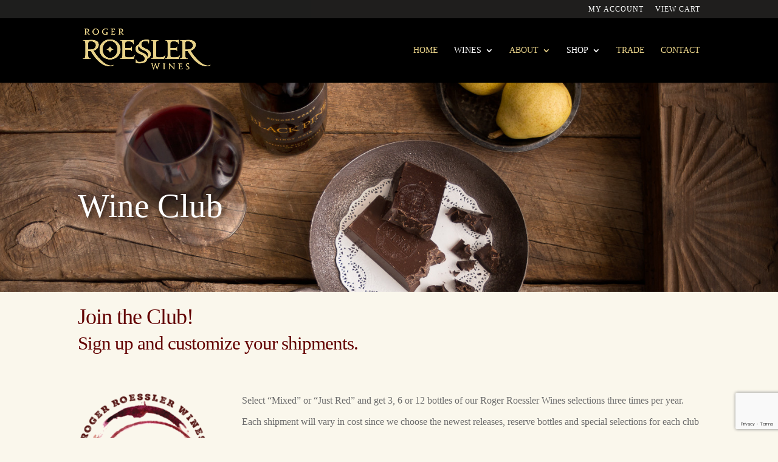

--- FILE ---
content_type: text/html; charset=utf-8
request_url: https://www.google.com/recaptcha/enterprise/anchor?ar=1&k=6LfahPMrAAAAAHjTYwIGWLQz_U1mUZxQ1S8uYbAA&co=aHR0cHM6Ly9yb2dlcnJvZXNzbGVyd2luZXMuY29tOjQ0Mw..&hl=en&v=PoyoqOPhxBO7pBk68S4YbpHZ&size=invisible&anchor-ms=20000&execute-ms=30000&cb=llzhy8jol4bd
body_size: 48723
content:
<!DOCTYPE HTML><html dir="ltr" lang="en"><head><meta http-equiv="Content-Type" content="text/html; charset=UTF-8">
<meta http-equiv="X-UA-Compatible" content="IE=edge">
<title>reCAPTCHA</title>
<style type="text/css">
/* cyrillic-ext */
@font-face {
  font-family: 'Roboto';
  font-style: normal;
  font-weight: 400;
  font-stretch: 100%;
  src: url(//fonts.gstatic.com/s/roboto/v48/KFO7CnqEu92Fr1ME7kSn66aGLdTylUAMa3GUBHMdazTgWw.woff2) format('woff2');
  unicode-range: U+0460-052F, U+1C80-1C8A, U+20B4, U+2DE0-2DFF, U+A640-A69F, U+FE2E-FE2F;
}
/* cyrillic */
@font-face {
  font-family: 'Roboto';
  font-style: normal;
  font-weight: 400;
  font-stretch: 100%;
  src: url(//fonts.gstatic.com/s/roboto/v48/KFO7CnqEu92Fr1ME7kSn66aGLdTylUAMa3iUBHMdazTgWw.woff2) format('woff2');
  unicode-range: U+0301, U+0400-045F, U+0490-0491, U+04B0-04B1, U+2116;
}
/* greek-ext */
@font-face {
  font-family: 'Roboto';
  font-style: normal;
  font-weight: 400;
  font-stretch: 100%;
  src: url(//fonts.gstatic.com/s/roboto/v48/KFO7CnqEu92Fr1ME7kSn66aGLdTylUAMa3CUBHMdazTgWw.woff2) format('woff2');
  unicode-range: U+1F00-1FFF;
}
/* greek */
@font-face {
  font-family: 'Roboto';
  font-style: normal;
  font-weight: 400;
  font-stretch: 100%;
  src: url(//fonts.gstatic.com/s/roboto/v48/KFO7CnqEu92Fr1ME7kSn66aGLdTylUAMa3-UBHMdazTgWw.woff2) format('woff2');
  unicode-range: U+0370-0377, U+037A-037F, U+0384-038A, U+038C, U+038E-03A1, U+03A3-03FF;
}
/* math */
@font-face {
  font-family: 'Roboto';
  font-style: normal;
  font-weight: 400;
  font-stretch: 100%;
  src: url(//fonts.gstatic.com/s/roboto/v48/KFO7CnqEu92Fr1ME7kSn66aGLdTylUAMawCUBHMdazTgWw.woff2) format('woff2');
  unicode-range: U+0302-0303, U+0305, U+0307-0308, U+0310, U+0312, U+0315, U+031A, U+0326-0327, U+032C, U+032F-0330, U+0332-0333, U+0338, U+033A, U+0346, U+034D, U+0391-03A1, U+03A3-03A9, U+03B1-03C9, U+03D1, U+03D5-03D6, U+03F0-03F1, U+03F4-03F5, U+2016-2017, U+2034-2038, U+203C, U+2040, U+2043, U+2047, U+2050, U+2057, U+205F, U+2070-2071, U+2074-208E, U+2090-209C, U+20D0-20DC, U+20E1, U+20E5-20EF, U+2100-2112, U+2114-2115, U+2117-2121, U+2123-214F, U+2190, U+2192, U+2194-21AE, U+21B0-21E5, U+21F1-21F2, U+21F4-2211, U+2213-2214, U+2216-22FF, U+2308-230B, U+2310, U+2319, U+231C-2321, U+2336-237A, U+237C, U+2395, U+239B-23B7, U+23D0, U+23DC-23E1, U+2474-2475, U+25AF, U+25B3, U+25B7, U+25BD, U+25C1, U+25CA, U+25CC, U+25FB, U+266D-266F, U+27C0-27FF, U+2900-2AFF, U+2B0E-2B11, U+2B30-2B4C, U+2BFE, U+3030, U+FF5B, U+FF5D, U+1D400-1D7FF, U+1EE00-1EEFF;
}
/* symbols */
@font-face {
  font-family: 'Roboto';
  font-style: normal;
  font-weight: 400;
  font-stretch: 100%;
  src: url(//fonts.gstatic.com/s/roboto/v48/KFO7CnqEu92Fr1ME7kSn66aGLdTylUAMaxKUBHMdazTgWw.woff2) format('woff2');
  unicode-range: U+0001-000C, U+000E-001F, U+007F-009F, U+20DD-20E0, U+20E2-20E4, U+2150-218F, U+2190, U+2192, U+2194-2199, U+21AF, U+21E6-21F0, U+21F3, U+2218-2219, U+2299, U+22C4-22C6, U+2300-243F, U+2440-244A, U+2460-24FF, U+25A0-27BF, U+2800-28FF, U+2921-2922, U+2981, U+29BF, U+29EB, U+2B00-2BFF, U+4DC0-4DFF, U+FFF9-FFFB, U+10140-1018E, U+10190-1019C, U+101A0, U+101D0-101FD, U+102E0-102FB, U+10E60-10E7E, U+1D2C0-1D2D3, U+1D2E0-1D37F, U+1F000-1F0FF, U+1F100-1F1AD, U+1F1E6-1F1FF, U+1F30D-1F30F, U+1F315, U+1F31C, U+1F31E, U+1F320-1F32C, U+1F336, U+1F378, U+1F37D, U+1F382, U+1F393-1F39F, U+1F3A7-1F3A8, U+1F3AC-1F3AF, U+1F3C2, U+1F3C4-1F3C6, U+1F3CA-1F3CE, U+1F3D4-1F3E0, U+1F3ED, U+1F3F1-1F3F3, U+1F3F5-1F3F7, U+1F408, U+1F415, U+1F41F, U+1F426, U+1F43F, U+1F441-1F442, U+1F444, U+1F446-1F449, U+1F44C-1F44E, U+1F453, U+1F46A, U+1F47D, U+1F4A3, U+1F4B0, U+1F4B3, U+1F4B9, U+1F4BB, U+1F4BF, U+1F4C8-1F4CB, U+1F4D6, U+1F4DA, U+1F4DF, U+1F4E3-1F4E6, U+1F4EA-1F4ED, U+1F4F7, U+1F4F9-1F4FB, U+1F4FD-1F4FE, U+1F503, U+1F507-1F50B, U+1F50D, U+1F512-1F513, U+1F53E-1F54A, U+1F54F-1F5FA, U+1F610, U+1F650-1F67F, U+1F687, U+1F68D, U+1F691, U+1F694, U+1F698, U+1F6AD, U+1F6B2, U+1F6B9-1F6BA, U+1F6BC, U+1F6C6-1F6CF, U+1F6D3-1F6D7, U+1F6E0-1F6EA, U+1F6F0-1F6F3, U+1F6F7-1F6FC, U+1F700-1F7FF, U+1F800-1F80B, U+1F810-1F847, U+1F850-1F859, U+1F860-1F887, U+1F890-1F8AD, U+1F8B0-1F8BB, U+1F8C0-1F8C1, U+1F900-1F90B, U+1F93B, U+1F946, U+1F984, U+1F996, U+1F9E9, U+1FA00-1FA6F, U+1FA70-1FA7C, U+1FA80-1FA89, U+1FA8F-1FAC6, U+1FACE-1FADC, U+1FADF-1FAE9, U+1FAF0-1FAF8, U+1FB00-1FBFF;
}
/* vietnamese */
@font-face {
  font-family: 'Roboto';
  font-style: normal;
  font-weight: 400;
  font-stretch: 100%;
  src: url(//fonts.gstatic.com/s/roboto/v48/KFO7CnqEu92Fr1ME7kSn66aGLdTylUAMa3OUBHMdazTgWw.woff2) format('woff2');
  unicode-range: U+0102-0103, U+0110-0111, U+0128-0129, U+0168-0169, U+01A0-01A1, U+01AF-01B0, U+0300-0301, U+0303-0304, U+0308-0309, U+0323, U+0329, U+1EA0-1EF9, U+20AB;
}
/* latin-ext */
@font-face {
  font-family: 'Roboto';
  font-style: normal;
  font-weight: 400;
  font-stretch: 100%;
  src: url(//fonts.gstatic.com/s/roboto/v48/KFO7CnqEu92Fr1ME7kSn66aGLdTylUAMa3KUBHMdazTgWw.woff2) format('woff2');
  unicode-range: U+0100-02BA, U+02BD-02C5, U+02C7-02CC, U+02CE-02D7, U+02DD-02FF, U+0304, U+0308, U+0329, U+1D00-1DBF, U+1E00-1E9F, U+1EF2-1EFF, U+2020, U+20A0-20AB, U+20AD-20C0, U+2113, U+2C60-2C7F, U+A720-A7FF;
}
/* latin */
@font-face {
  font-family: 'Roboto';
  font-style: normal;
  font-weight: 400;
  font-stretch: 100%;
  src: url(//fonts.gstatic.com/s/roboto/v48/KFO7CnqEu92Fr1ME7kSn66aGLdTylUAMa3yUBHMdazQ.woff2) format('woff2');
  unicode-range: U+0000-00FF, U+0131, U+0152-0153, U+02BB-02BC, U+02C6, U+02DA, U+02DC, U+0304, U+0308, U+0329, U+2000-206F, U+20AC, U+2122, U+2191, U+2193, U+2212, U+2215, U+FEFF, U+FFFD;
}
/* cyrillic-ext */
@font-face {
  font-family: 'Roboto';
  font-style: normal;
  font-weight: 500;
  font-stretch: 100%;
  src: url(//fonts.gstatic.com/s/roboto/v48/KFO7CnqEu92Fr1ME7kSn66aGLdTylUAMa3GUBHMdazTgWw.woff2) format('woff2');
  unicode-range: U+0460-052F, U+1C80-1C8A, U+20B4, U+2DE0-2DFF, U+A640-A69F, U+FE2E-FE2F;
}
/* cyrillic */
@font-face {
  font-family: 'Roboto';
  font-style: normal;
  font-weight: 500;
  font-stretch: 100%;
  src: url(//fonts.gstatic.com/s/roboto/v48/KFO7CnqEu92Fr1ME7kSn66aGLdTylUAMa3iUBHMdazTgWw.woff2) format('woff2');
  unicode-range: U+0301, U+0400-045F, U+0490-0491, U+04B0-04B1, U+2116;
}
/* greek-ext */
@font-face {
  font-family: 'Roboto';
  font-style: normal;
  font-weight: 500;
  font-stretch: 100%;
  src: url(//fonts.gstatic.com/s/roboto/v48/KFO7CnqEu92Fr1ME7kSn66aGLdTylUAMa3CUBHMdazTgWw.woff2) format('woff2');
  unicode-range: U+1F00-1FFF;
}
/* greek */
@font-face {
  font-family: 'Roboto';
  font-style: normal;
  font-weight: 500;
  font-stretch: 100%;
  src: url(//fonts.gstatic.com/s/roboto/v48/KFO7CnqEu92Fr1ME7kSn66aGLdTylUAMa3-UBHMdazTgWw.woff2) format('woff2');
  unicode-range: U+0370-0377, U+037A-037F, U+0384-038A, U+038C, U+038E-03A1, U+03A3-03FF;
}
/* math */
@font-face {
  font-family: 'Roboto';
  font-style: normal;
  font-weight: 500;
  font-stretch: 100%;
  src: url(//fonts.gstatic.com/s/roboto/v48/KFO7CnqEu92Fr1ME7kSn66aGLdTylUAMawCUBHMdazTgWw.woff2) format('woff2');
  unicode-range: U+0302-0303, U+0305, U+0307-0308, U+0310, U+0312, U+0315, U+031A, U+0326-0327, U+032C, U+032F-0330, U+0332-0333, U+0338, U+033A, U+0346, U+034D, U+0391-03A1, U+03A3-03A9, U+03B1-03C9, U+03D1, U+03D5-03D6, U+03F0-03F1, U+03F4-03F5, U+2016-2017, U+2034-2038, U+203C, U+2040, U+2043, U+2047, U+2050, U+2057, U+205F, U+2070-2071, U+2074-208E, U+2090-209C, U+20D0-20DC, U+20E1, U+20E5-20EF, U+2100-2112, U+2114-2115, U+2117-2121, U+2123-214F, U+2190, U+2192, U+2194-21AE, U+21B0-21E5, U+21F1-21F2, U+21F4-2211, U+2213-2214, U+2216-22FF, U+2308-230B, U+2310, U+2319, U+231C-2321, U+2336-237A, U+237C, U+2395, U+239B-23B7, U+23D0, U+23DC-23E1, U+2474-2475, U+25AF, U+25B3, U+25B7, U+25BD, U+25C1, U+25CA, U+25CC, U+25FB, U+266D-266F, U+27C0-27FF, U+2900-2AFF, U+2B0E-2B11, U+2B30-2B4C, U+2BFE, U+3030, U+FF5B, U+FF5D, U+1D400-1D7FF, U+1EE00-1EEFF;
}
/* symbols */
@font-face {
  font-family: 'Roboto';
  font-style: normal;
  font-weight: 500;
  font-stretch: 100%;
  src: url(//fonts.gstatic.com/s/roboto/v48/KFO7CnqEu92Fr1ME7kSn66aGLdTylUAMaxKUBHMdazTgWw.woff2) format('woff2');
  unicode-range: U+0001-000C, U+000E-001F, U+007F-009F, U+20DD-20E0, U+20E2-20E4, U+2150-218F, U+2190, U+2192, U+2194-2199, U+21AF, U+21E6-21F0, U+21F3, U+2218-2219, U+2299, U+22C4-22C6, U+2300-243F, U+2440-244A, U+2460-24FF, U+25A0-27BF, U+2800-28FF, U+2921-2922, U+2981, U+29BF, U+29EB, U+2B00-2BFF, U+4DC0-4DFF, U+FFF9-FFFB, U+10140-1018E, U+10190-1019C, U+101A0, U+101D0-101FD, U+102E0-102FB, U+10E60-10E7E, U+1D2C0-1D2D3, U+1D2E0-1D37F, U+1F000-1F0FF, U+1F100-1F1AD, U+1F1E6-1F1FF, U+1F30D-1F30F, U+1F315, U+1F31C, U+1F31E, U+1F320-1F32C, U+1F336, U+1F378, U+1F37D, U+1F382, U+1F393-1F39F, U+1F3A7-1F3A8, U+1F3AC-1F3AF, U+1F3C2, U+1F3C4-1F3C6, U+1F3CA-1F3CE, U+1F3D4-1F3E0, U+1F3ED, U+1F3F1-1F3F3, U+1F3F5-1F3F7, U+1F408, U+1F415, U+1F41F, U+1F426, U+1F43F, U+1F441-1F442, U+1F444, U+1F446-1F449, U+1F44C-1F44E, U+1F453, U+1F46A, U+1F47D, U+1F4A3, U+1F4B0, U+1F4B3, U+1F4B9, U+1F4BB, U+1F4BF, U+1F4C8-1F4CB, U+1F4D6, U+1F4DA, U+1F4DF, U+1F4E3-1F4E6, U+1F4EA-1F4ED, U+1F4F7, U+1F4F9-1F4FB, U+1F4FD-1F4FE, U+1F503, U+1F507-1F50B, U+1F50D, U+1F512-1F513, U+1F53E-1F54A, U+1F54F-1F5FA, U+1F610, U+1F650-1F67F, U+1F687, U+1F68D, U+1F691, U+1F694, U+1F698, U+1F6AD, U+1F6B2, U+1F6B9-1F6BA, U+1F6BC, U+1F6C6-1F6CF, U+1F6D3-1F6D7, U+1F6E0-1F6EA, U+1F6F0-1F6F3, U+1F6F7-1F6FC, U+1F700-1F7FF, U+1F800-1F80B, U+1F810-1F847, U+1F850-1F859, U+1F860-1F887, U+1F890-1F8AD, U+1F8B0-1F8BB, U+1F8C0-1F8C1, U+1F900-1F90B, U+1F93B, U+1F946, U+1F984, U+1F996, U+1F9E9, U+1FA00-1FA6F, U+1FA70-1FA7C, U+1FA80-1FA89, U+1FA8F-1FAC6, U+1FACE-1FADC, U+1FADF-1FAE9, U+1FAF0-1FAF8, U+1FB00-1FBFF;
}
/* vietnamese */
@font-face {
  font-family: 'Roboto';
  font-style: normal;
  font-weight: 500;
  font-stretch: 100%;
  src: url(//fonts.gstatic.com/s/roboto/v48/KFO7CnqEu92Fr1ME7kSn66aGLdTylUAMa3OUBHMdazTgWw.woff2) format('woff2');
  unicode-range: U+0102-0103, U+0110-0111, U+0128-0129, U+0168-0169, U+01A0-01A1, U+01AF-01B0, U+0300-0301, U+0303-0304, U+0308-0309, U+0323, U+0329, U+1EA0-1EF9, U+20AB;
}
/* latin-ext */
@font-face {
  font-family: 'Roboto';
  font-style: normal;
  font-weight: 500;
  font-stretch: 100%;
  src: url(//fonts.gstatic.com/s/roboto/v48/KFO7CnqEu92Fr1ME7kSn66aGLdTylUAMa3KUBHMdazTgWw.woff2) format('woff2');
  unicode-range: U+0100-02BA, U+02BD-02C5, U+02C7-02CC, U+02CE-02D7, U+02DD-02FF, U+0304, U+0308, U+0329, U+1D00-1DBF, U+1E00-1E9F, U+1EF2-1EFF, U+2020, U+20A0-20AB, U+20AD-20C0, U+2113, U+2C60-2C7F, U+A720-A7FF;
}
/* latin */
@font-face {
  font-family: 'Roboto';
  font-style: normal;
  font-weight: 500;
  font-stretch: 100%;
  src: url(//fonts.gstatic.com/s/roboto/v48/KFO7CnqEu92Fr1ME7kSn66aGLdTylUAMa3yUBHMdazQ.woff2) format('woff2');
  unicode-range: U+0000-00FF, U+0131, U+0152-0153, U+02BB-02BC, U+02C6, U+02DA, U+02DC, U+0304, U+0308, U+0329, U+2000-206F, U+20AC, U+2122, U+2191, U+2193, U+2212, U+2215, U+FEFF, U+FFFD;
}
/* cyrillic-ext */
@font-face {
  font-family: 'Roboto';
  font-style: normal;
  font-weight: 900;
  font-stretch: 100%;
  src: url(//fonts.gstatic.com/s/roboto/v48/KFO7CnqEu92Fr1ME7kSn66aGLdTylUAMa3GUBHMdazTgWw.woff2) format('woff2');
  unicode-range: U+0460-052F, U+1C80-1C8A, U+20B4, U+2DE0-2DFF, U+A640-A69F, U+FE2E-FE2F;
}
/* cyrillic */
@font-face {
  font-family: 'Roboto';
  font-style: normal;
  font-weight: 900;
  font-stretch: 100%;
  src: url(//fonts.gstatic.com/s/roboto/v48/KFO7CnqEu92Fr1ME7kSn66aGLdTylUAMa3iUBHMdazTgWw.woff2) format('woff2');
  unicode-range: U+0301, U+0400-045F, U+0490-0491, U+04B0-04B1, U+2116;
}
/* greek-ext */
@font-face {
  font-family: 'Roboto';
  font-style: normal;
  font-weight: 900;
  font-stretch: 100%;
  src: url(//fonts.gstatic.com/s/roboto/v48/KFO7CnqEu92Fr1ME7kSn66aGLdTylUAMa3CUBHMdazTgWw.woff2) format('woff2');
  unicode-range: U+1F00-1FFF;
}
/* greek */
@font-face {
  font-family: 'Roboto';
  font-style: normal;
  font-weight: 900;
  font-stretch: 100%;
  src: url(//fonts.gstatic.com/s/roboto/v48/KFO7CnqEu92Fr1ME7kSn66aGLdTylUAMa3-UBHMdazTgWw.woff2) format('woff2');
  unicode-range: U+0370-0377, U+037A-037F, U+0384-038A, U+038C, U+038E-03A1, U+03A3-03FF;
}
/* math */
@font-face {
  font-family: 'Roboto';
  font-style: normal;
  font-weight: 900;
  font-stretch: 100%;
  src: url(//fonts.gstatic.com/s/roboto/v48/KFO7CnqEu92Fr1ME7kSn66aGLdTylUAMawCUBHMdazTgWw.woff2) format('woff2');
  unicode-range: U+0302-0303, U+0305, U+0307-0308, U+0310, U+0312, U+0315, U+031A, U+0326-0327, U+032C, U+032F-0330, U+0332-0333, U+0338, U+033A, U+0346, U+034D, U+0391-03A1, U+03A3-03A9, U+03B1-03C9, U+03D1, U+03D5-03D6, U+03F0-03F1, U+03F4-03F5, U+2016-2017, U+2034-2038, U+203C, U+2040, U+2043, U+2047, U+2050, U+2057, U+205F, U+2070-2071, U+2074-208E, U+2090-209C, U+20D0-20DC, U+20E1, U+20E5-20EF, U+2100-2112, U+2114-2115, U+2117-2121, U+2123-214F, U+2190, U+2192, U+2194-21AE, U+21B0-21E5, U+21F1-21F2, U+21F4-2211, U+2213-2214, U+2216-22FF, U+2308-230B, U+2310, U+2319, U+231C-2321, U+2336-237A, U+237C, U+2395, U+239B-23B7, U+23D0, U+23DC-23E1, U+2474-2475, U+25AF, U+25B3, U+25B7, U+25BD, U+25C1, U+25CA, U+25CC, U+25FB, U+266D-266F, U+27C0-27FF, U+2900-2AFF, U+2B0E-2B11, U+2B30-2B4C, U+2BFE, U+3030, U+FF5B, U+FF5D, U+1D400-1D7FF, U+1EE00-1EEFF;
}
/* symbols */
@font-face {
  font-family: 'Roboto';
  font-style: normal;
  font-weight: 900;
  font-stretch: 100%;
  src: url(//fonts.gstatic.com/s/roboto/v48/KFO7CnqEu92Fr1ME7kSn66aGLdTylUAMaxKUBHMdazTgWw.woff2) format('woff2');
  unicode-range: U+0001-000C, U+000E-001F, U+007F-009F, U+20DD-20E0, U+20E2-20E4, U+2150-218F, U+2190, U+2192, U+2194-2199, U+21AF, U+21E6-21F0, U+21F3, U+2218-2219, U+2299, U+22C4-22C6, U+2300-243F, U+2440-244A, U+2460-24FF, U+25A0-27BF, U+2800-28FF, U+2921-2922, U+2981, U+29BF, U+29EB, U+2B00-2BFF, U+4DC0-4DFF, U+FFF9-FFFB, U+10140-1018E, U+10190-1019C, U+101A0, U+101D0-101FD, U+102E0-102FB, U+10E60-10E7E, U+1D2C0-1D2D3, U+1D2E0-1D37F, U+1F000-1F0FF, U+1F100-1F1AD, U+1F1E6-1F1FF, U+1F30D-1F30F, U+1F315, U+1F31C, U+1F31E, U+1F320-1F32C, U+1F336, U+1F378, U+1F37D, U+1F382, U+1F393-1F39F, U+1F3A7-1F3A8, U+1F3AC-1F3AF, U+1F3C2, U+1F3C4-1F3C6, U+1F3CA-1F3CE, U+1F3D4-1F3E0, U+1F3ED, U+1F3F1-1F3F3, U+1F3F5-1F3F7, U+1F408, U+1F415, U+1F41F, U+1F426, U+1F43F, U+1F441-1F442, U+1F444, U+1F446-1F449, U+1F44C-1F44E, U+1F453, U+1F46A, U+1F47D, U+1F4A3, U+1F4B0, U+1F4B3, U+1F4B9, U+1F4BB, U+1F4BF, U+1F4C8-1F4CB, U+1F4D6, U+1F4DA, U+1F4DF, U+1F4E3-1F4E6, U+1F4EA-1F4ED, U+1F4F7, U+1F4F9-1F4FB, U+1F4FD-1F4FE, U+1F503, U+1F507-1F50B, U+1F50D, U+1F512-1F513, U+1F53E-1F54A, U+1F54F-1F5FA, U+1F610, U+1F650-1F67F, U+1F687, U+1F68D, U+1F691, U+1F694, U+1F698, U+1F6AD, U+1F6B2, U+1F6B9-1F6BA, U+1F6BC, U+1F6C6-1F6CF, U+1F6D3-1F6D7, U+1F6E0-1F6EA, U+1F6F0-1F6F3, U+1F6F7-1F6FC, U+1F700-1F7FF, U+1F800-1F80B, U+1F810-1F847, U+1F850-1F859, U+1F860-1F887, U+1F890-1F8AD, U+1F8B0-1F8BB, U+1F8C0-1F8C1, U+1F900-1F90B, U+1F93B, U+1F946, U+1F984, U+1F996, U+1F9E9, U+1FA00-1FA6F, U+1FA70-1FA7C, U+1FA80-1FA89, U+1FA8F-1FAC6, U+1FACE-1FADC, U+1FADF-1FAE9, U+1FAF0-1FAF8, U+1FB00-1FBFF;
}
/* vietnamese */
@font-face {
  font-family: 'Roboto';
  font-style: normal;
  font-weight: 900;
  font-stretch: 100%;
  src: url(//fonts.gstatic.com/s/roboto/v48/KFO7CnqEu92Fr1ME7kSn66aGLdTylUAMa3OUBHMdazTgWw.woff2) format('woff2');
  unicode-range: U+0102-0103, U+0110-0111, U+0128-0129, U+0168-0169, U+01A0-01A1, U+01AF-01B0, U+0300-0301, U+0303-0304, U+0308-0309, U+0323, U+0329, U+1EA0-1EF9, U+20AB;
}
/* latin-ext */
@font-face {
  font-family: 'Roboto';
  font-style: normal;
  font-weight: 900;
  font-stretch: 100%;
  src: url(//fonts.gstatic.com/s/roboto/v48/KFO7CnqEu92Fr1ME7kSn66aGLdTylUAMa3KUBHMdazTgWw.woff2) format('woff2');
  unicode-range: U+0100-02BA, U+02BD-02C5, U+02C7-02CC, U+02CE-02D7, U+02DD-02FF, U+0304, U+0308, U+0329, U+1D00-1DBF, U+1E00-1E9F, U+1EF2-1EFF, U+2020, U+20A0-20AB, U+20AD-20C0, U+2113, U+2C60-2C7F, U+A720-A7FF;
}
/* latin */
@font-face {
  font-family: 'Roboto';
  font-style: normal;
  font-weight: 900;
  font-stretch: 100%;
  src: url(//fonts.gstatic.com/s/roboto/v48/KFO7CnqEu92Fr1ME7kSn66aGLdTylUAMa3yUBHMdazQ.woff2) format('woff2');
  unicode-range: U+0000-00FF, U+0131, U+0152-0153, U+02BB-02BC, U+02C6, U+02DA, U+02DC, U+0304, U+0308, U+0329, U+2000-206F, U+20AC, U+2122, U+2191, U+2193, U+2212, U+2215, U+FEFF, U+FFFD;
}

</style>
<link rel="stylesheet" type="text/css" href="https://www.gstatic.com/recaptcha/releases/PoyoqOPhxBO7pBk68S4YbpHZ/styles__ltr.css">
<script nonce="AqliRy9UMx6LFvPHg9kcKw" type="text/javascript">window['__recaptcha_api'] = 'https://www.google.com/recaptcha/enterprise/';</script>
<script type="text/javascript" src="https://www.gstatic.com/recaptcha/releases/PoyoqOPhxBO7pBk68S4YbpHZ/recaptcha__en.js" nonce="AqliRy9UMx6LFvPHg9kcKw">
      
    </script></head>
<body><div id="rc-anchor-alert" class="rc-anchor-alert"></div>
<input type="hidden" id="recaptcha-token" value="[base64]">
<script type="text/javascript" nonce="AqliRy9UMx6LFvPHg9kcKw">
      recaptcha.anchor.Main.init("[\x22ainput\x22,[\x22bgdata\x22,\x22\x22,\[base64]/[base64]/[base64]/[base64]/[base64]/[base64]/[base64]/[base64]/[base64]/[base64]\\u003d\x22,\[base64]\x22,\x22w47CgipHEsK9aMOPBHLDssKsQ2JkwogoRMOpD37DumV6woAHwrQ5wq1YWgzCkxzCk3/[base64]/[base64]/FFPDhGXDk8KawrPDtxYDw6nCm8KXw78VccKhwq/DpgLDnF7DszQgwqTDlG3Dg38tE8O7HsKPwq/DpS3DuwLDncKPwp8PwptfCMO4w4IWw44ZesKawp0OEMO2aF59E8OcEcO7WSZRw4UZwoLCicOywrRawrTCujvDjzpSYSnCoSHDkMKyw4FiwovDowLCtj0NwrfCpcKNw4rCjRIdwqjDpGbCncKZeMK2w7nDpsKhwr/[base64]/[base64]/w49sbxdtwqbCgcKjYFrCrcKlLcKnBzXDqkw4AgbDksOwY0YgVMKFBFvDm8K1BsKmUzbDn2s5w7zDgcOAMcOrw5TClQbChMKPF3/[base64]/wrXCvzVkY37DjTXCggHDqsOewoPDicOZX2/DjB3DqMOXB2RJw4nDny1QwrVhbcKgKsO9dy90wptFRcKbAk8Cwrs/wp/DocKPGsOqVwfCv1rCk1TCsFnDm8OiwrbDucKfwqY/[base64]/[base64]/[base64]/FVjCgCN3bMKRworCr8OawoUMwp9wUMOmw7xWG8O6QsOdwpzDuj0MwpDDmsOaR8KZwoBwHFMLwpJJw5zChcOOwo/[base64]/CqMOCwotFwowBTBXCrMOtDBMywoDDhcKjSncLRsK1AG3CgF0Gwq9YLcOew6oVwp5oIydoAwU6w48KLMKIw4/DpydOQznCmMK/[base64]/[base64]/ClsKsYnzCqSwSNG3Duw7DncKSw4Q5aG5OKMORwprCtWtkw7HCkcO9w5MywoVWw7cMwrgEPMKmwo/CtMOSwrAwPgYwDMKCcTvCi8K8DsOuw4kaw5ZQw6hqWAkvwp7CtcKXw6fDgWhzw5xawrQmw7wqwpLCmnjCjjLDqsKgdAPCosO0XnzDrsKYPUbCtMKRai4pY2JBw6/Coj4SwowHw7pow5pcw5NKbiHCkWUJMMO6w6fCt8KTQcK3VRvDnX0rw4EMwr/ChsOcUU14w6jDoMKpYmTCm8OVw7jCoWnDt8KKwpMiaMKXw4dtfybCsMK9w4nDiBjCuxDCjsO4DHnDnsOuQVTCv8Klw6knw4LDnRVaw6XCvH/DgyjDhcO+w6PDh2AAw53Do8K4woPDgW7ChMKHw4jDrsO9ecKaETc1I8KYZBdBbVchw4siw6fDqkPDgFnDgMKMSA/DtzXCuMO8JMKbworCtsOpw6cgw5PDhm/Dt0c5RTo9w7vDiEPDjMOnw7TDrcK7UMOdwqQYIgVkwqMEJF1ENjBkJcOTOk7DosOIR1Maw5UowojDi8KLYMKsTDvCiDBUw7IJIlDCt34bBMOtwqjDiGHCh1h6BMOqchNqwpLDjmIiw4oeUMO2wojCo8OoOMOzw7HCm0/DkzcDw4V7wrHCl8O+w7c9QcKnw5LDpcOUw786KMOwCcOcKl7DoQLCr8KCw552QcOWd8KVw7Epb8Kow5vCkx0MwrvDiQbCmj5FDTlFw40wTsKfw6zCvEfDvcK8wq7DvAQEQsO/f8K6MVbDnmTCtRJoWS7DpVFRCMOzNRfDnMO6wpt/[base64]/DscOCPMK1w6rDhUIFciDCljkLwr5qw5DDrxTCqTUDwoHDv8Ojw4xdwp7CsXQVBsOddU87wq18OcKaYiHDmsKuRA/[base64]/Drg8POsKHw4hMwoAow7lhw4UNwr7CryAEUMOyAMKew5oTwr/Cq8OwSMK9NgXDscK4wo/DhcOywqRhIcKdw6XCvgouS8OewqgcfDdTfcOIw4xXOx41wpE+wpAwwovCpsKKwpZxw6NNwo3CgXtyCsK9w57CksKKw4fDoATCg8KNJEs7w6lhNcKFwrALL0nCoRPCu0owwp7DvjnDtn/CjMKccsKIwr5Dw7DCsFbCpkbCu8KsOCXDocOuQsKQw47DhGx1PX/CpsO0Xl7CukZpw6fDvMOoWGLDgcKbwr8fwq8cCsK4KMO0VHTChVDCmxFQw4N7YnLDvMKhw5HCh8ONw5vChMOAw6EgwqJgwpvCmcK2wpHCmsOcwpwqw7jDhSjCgnRUw5/DtcKLw5TDrcOwwp3DusOrFkrCksOsIxMtC8K3NcKmDlbCvcKHw50cw4nCmcKXw4zDsUxbFcK9DcOmw6/[base64]/w4JZU8OlwrdiwoRyTsO1PCVAw4jCqcOBE8Kgw7ZVS0HDmSLDkkPDpW0zBiLChS/CmcOvK0tbw5ZuwonDmHZddmRcE8K9QAXCjsOCPsOiwq0wGsO1w4wuwr/DosOtw7tew5Qtw5xEZsKgw6dvJ0DDvH5swqIdwqzCgsOyZU5oZMOKDhbDrnPCjlpdCy0qwoV5wp3DmR3DozbCiVV9wpDCrkbDnm5GwqgLwofCth/DnMKnw6YYC1UQNsKcw4nDusOxw5XDkMOEwr3DqGADWsOAw6Q6w6PDj8KyCWVdwrrDr2RnecOyw57CvcOeLsOvwp9uM8OPAcO0YXF/wpcdPMOow4vCrBbCpcOVHzkxaxgbw5zDgBZHw7LCqgdVXMK8wqVtSMOMw6bDpVfDisOUwqzDtU9CJybDscKnBF/DlnFvJyPDocOOwoPDmcOzwrLCpj3Cv8KZJhnDosK8wpcXw63Dv2Fyw6UhH8KnTcKMwrLDvcKHY0J6w4bDuAgcVSNEecKQw6J2dMO9woPDllfDjTNTa8OoOj/CoMKzwrbDq8KowqvDiUtUZkI1Hj1xAsOlw71jQyPDisKOWsOaPTLCqADCpAzCt8Okw7zChgnDt8Odwp/CjsO5DMOrAsOrOmHClG55R8Olw5XCmMKGwrjDrsK9w5NLw7h/w4DDg8KQbMK0wqvDgBPCrMKsJEjDs8O9w6EuJBjDv8KGCsKxXMKCwqbCrMO8ZkrChHjCgMKtw68Uwq9vw6taf3grPh8swpvClTzDggVhbDNPw5E1Qio4A8ONIHkTw4pwEQgqwoMDW8K/[base64]/ci3CtFs8WFsFw4/DocO8csO/BMOVw6Maw6g8w63CocKKwpLCt8KLCjfDsVbDuwpMfU7CgMOMwp0CZSh+w7jCgn1/wqfClsKvL8O9wrsWwo9twrd2wpBwwqHDs2HChH/[base64]/CrVzCjETCscOfw4/Cq8O8wroAwq4hOmVsZFIVw7DCnVjDhQDCpgjCn8KPNAdyfAw0w5gFwqYJDsKgw7IjeWrCgcOiw7rCpMOCMsOdMsK1wrLCpsKyw4TCkCrCucOewo3DjcKeATUwwpjCi8KuwqfChyQ7w4fDs8K5woPCiGcjwr45HMKrDAzCgMK4woJ/Y8O+fkHDsl0nP2AqP8KSw5BpBTbDpDTCtg1oY3NnQDfDh8OewoXCv2jCkCAsdAdSwqIgHmE9wrLDg8KUwqdbwqhGw7rDiMKxwrAFw5o7w7vDr0zDqAfCjsKZwq/Doz/CjUHDjcOYwpxzwoJHwphfMcOJwpLCs3ULWMKcw7cdc8K9O8OoacKXTw9yOcKBIcOrUnh7ZnYQw4JEwoHDql4hL8KHP0xNwp50Oh7ChzTDq8OSwoQEwr7CvsKOworDoTjDiBg1wroHYcOzw55twqDDhcOpO8Kgw5fChG0ow58RNsKMw5BkREIQw6bDoMKJX8OYw5ZLGH/[base64]/CqcOMesKzwqMnw59Ow6llcF3CokkzAEpGO3fDhDTDmsO+wpA/wojCqsOKR8OZw7pywo3DnUnDlF7DvjhPGFJhBMOwBG9ywrXCt1VCLsKOw4NtWW7Dn1Rjw6sqw4VHLATDrRMKw77CkcKcw5hZE8KPwpA0bGDDlBAFe35XwqDCqsOnVFYaw6nDnMKNwrPCnsOhWsKrw6LDhMOKw5Egw6/ClcOtwpkRwoHCtMOcw5DDnwBkw7DCshDCm8KBD17CrCDCmBHChD9rVsKrE27CrDJ+w441w5g5wrLCtX0LwqUDwrDDhMKywppdwo/Cr8OqIzNeesKjLMO+RcKWwofCjAnCiSDCl3w2wqfDvRHDgWMsEcKSw7rDpsO4w5PCkcOlwpjCsMKDVsOcw7fDpX/[base64]/CkQt9LMOoIMKHCGbCh8O5wppbw4HDrUPDhMKhw7UCMA1Ew4bDuMKkw7pkw7c4YsO1bxBHwrvDq8KbFHrDthzCmQFSacOWw4R4TcOnQlJxw4nDphhiF8KuecO+w6TDvMOYAMOtwrfDhG/[base64]/CjcO7woTDjcOjNgXDq0wYeMK4ExrCl8O6DcOQbWDCtsOCXsOdC8Kmw6DDphktw6w1w5/DusKpwpE3SBzDksOXw5grFwt2w5I2TsOIMlfDqcK4YAFEw4/CpUE3O8ODfVnDvsOYw43DiALCkk7CosOTw6fComwvZ8KyEEbCt2jCmsKMw75swq3CosKEw6sQSVrCnz0GwqpdH8KiZCpUQ8KmwrtMfsO/wqPCocO3P0TCnsKAw4/CojrDhMKaw5PCh8KpwqYwwpNGVBtCw7TCtFZ1WMKmwr7Cj8Kta8K7w5/DnsKZwppRVXdhNsKPNMKbwqU3fcOJGMOnEcO4w4LCsH3Dm2rCvMKMw6nCk8Ofwr4he8O+w5HCjlIgEWrCjRgewqYHw5QCw5vClQ/Cr8KEw4vDuHgIwr/DvMOsfnzDjsOXwo9/wprCsmhww41Rw48HwrA/wozDpcOccMK1wrowwqQBE8K7AcOBdSjChmLDm8Ojc8KiLsKHwpFKw6p8OMO4w6UJwo5Xw7QXAMKdw5fClsO7WREhwqMWwq7DrsOfJsOzw5HCu8KWwoVswqTDhMKkw47DiMOvGiZBwql9w4wZABxowrhbKMOxBsOFw4BawrZAwr/CmsOWwqMuCMK/[base64]/w5BBwrLDmz5Sw77DgsOkSsKzHcK4A8OhwrMCXSXCmmnCmMKxZ8OWNQ3DqkEwCgZ6wogNw7DDusOgw65iVcOJw6pQw53ChigVwojDoHfCo8OdAQt4wqR9Fl5iw5rCtk/DgsKoHMKXbQ0oQ8OQwrjCuA/CgsKFBMKmwqrCugzDgXI+McKoITPCq8KQw55Nwo7DrnPDoGlWw4FjSBbDgsK9OsOdw5bCmRtqWXZgHsKBJcK8AgvDrsOJEcKuwpdkScKtw41JO8KEw50XUnTCvsKlwpHCtsK8w6N/URVTwpTDqkgMe1fClQYEwrpbwr/DjnRXw6kIIDh8w5MMwovDvcKUw5nDhTJCw4o8C8Kkw6M6MMKAwpXCicKJW8KJw5AhC1k5w4jDnsOPahzDq8Kww4RKw4XCgFoawoEad8KbwoDCkMKJAsKSPR/CngFhflzCpsO/[base64]/CrcKadADCojB8w5PDvWfChwtzwppWw7rDiHMobVk+w4/[base64]/Dt0/CqEwvw4hNchHCscK0d8Ocw7TDqcKYwp/[base64]/w5zCgzzDj3XDr341c8KyehfCj1xJQ8KlMMOiAsOwwqXDvMK2NWIvw6LCl8Osw7k6UDl/d0PCr21Ew5DCgsKDXV/DjFUaDwjDlVrDmcOHGT1jEXTDjEA2w5BVwoPCosOhwpHDplzDicOcAMK9w5TCrgEtwpPCjHLDq3gZSXHDnRdvw6k6TsOzwqcAw6x/wp4Pw7EUw5d4O8KNw6Msw5TDlScTMjDCmcK6QcOgL8Orw5QBHcOXQzfDpXkqwrbCthvDgF9LwoUaw4ksCDIZDSLDghTDosO0AcOOezvDvcKbw61LIj9aw5/Ci8KUfQDDkB06w5bCjMKAwrPCrsKJRsKrVx1/SyYHwpZSwpI+wpNEw5fCrErDhXvDgFN9w63DhXwcw6RTMGFdw5rDiQPDvsOFUAB9EVjDlm/CnMKCD3nCksOUw6FONjwBwrU4T8K0OMOrwo1aw4IzSsOMTcKjwplCwpHCrUjCiMKCwo81UsKbw65efE3CnHFmFsO0VsKeKsOSX8K9R1TDrCrDs1/DlCfDigzDmcKvw5BuwqNuwqTCrMKrw4DDl1pKw4k4AsKywp7DssKNwpHDgThjbcKmesOpw70SDQDDmsOgwqIJDcOWfMOILW3DrMKew6lBBlQWRwnCi37Dv8KIOUHDonZ0wpHCrzDDqQ/Cl8KGD03DvVnCrsOKQXocwqQhw682TsOwT1Z8w5rCv0LCvsKKAVDCmlzCnTdawr/CkUnCisOOwrzCoiMfTcK6S8O0w4lCYsKJw5AceMKqwofCiyN+XyA8WUTDtAk7wpkfYXkXdxs8w7YowrvDiTpvO8OGSxbDkHzCiHTDgcK3QsK9w4xkXWYkwrksW0ozEsO/[base64]/CkcK+w7zCnRwGwpXCoBgOwr7CosOswpnDo8KmL1vCncKpMCdfwoYwwrRAwqfDhXHCtSHDhGR3WcKiw6YScsKPwpgPU0fCmsOtMxsmBsKtw7rDny7DrgEqDE9Vw4vCi8OVZMOlw69owpQGw4Yhw6JuXsKcw7LCscOdfC/DisODwrnCgcO7GAXCtMKjwo3CkWLDtX/DhMOTRjIla8KLw6lew4zDin/DhcOAXMKgYkPDo3zCnMO1H8KZLWE3w4olRsOjw4kJJsO7Jhh8wo3Cl8OEw6dVwqwRNmvDpG5/[base64]/DoGkywpDCp8KudMKhwpnDrRHCmcKtwrXDjMO4C2jCp8OwDn8Lw4kbDl3CrcOpw67DicKECUIlw4I6w5bDgANXw4Ayf1vCiiJvw4bDm0zCgS7Du8K3YxLDvcOGwobDrcKcw6IIfC4OwrEHPMOYVsO3MWvCgcKkwoTCiMOmH8OJwrg/IsOFwoDDucKzw7V0A8KJXsKEDUXCq8OUw6EdwqNTw4HDo0/CmsOkw4vCihLDo8KHw5nDvMKTHsO4UFhmwqnCgRwMb8KIwp3Do8KYw6TDqMKlT8Kvw5PDtsKHEsOpwpjDisK4wpvDh3ITQW8Hw4bCoD/Cv3kIw4pYMSp/wpIZLMO/wrU3wqfDpMK3CcKGI1poayDCpcO9CSdkS8KMwoAQJsO2w6XDrHEdVcKPOMONw5TDvTTDgsObw7pPBsO1w57Dligswq7Dq8ObwpcNXBZSTsKDLyzCnAl8wrgFwrPCphTCpF7Cv8KqwpYnwovDlFLCicKdw5nCkAHDlcK1YMKpw4QhYS/CtsKzFGMNwoc+wpLCssKAw7nCocOVcsK9wpkCRTLDncOeasKnZsOtccO0wrnCuyjCisKbw7DCi3xMDWckw5VPTwLCrMKqCHdpEEJIw6xfw6/CnsO4MBXCvMOpGCDCv8KFw4bCp1DDt8OrLsKeLcOrwrkQw5cjw6/DkA3ChFnCk8KIw4FFVkFNHcK6w5/[base64]/Cn8KVw6bDkHdfH8KJY0TCrEnDkRTDpRnDpVPDo8O7w7jDtiBSwqA2KsOkwpnCuTPCqsOga8OYw4/CpAYDYhHDlcOLwpDCgFNRCg3DlcKff8Ojw6h0wozCucKlY1fDlFDDsh/DuMK6wqTCogFvbsO8b8OdEcKCw5NPwpzDnE3DqMObwo15A8K/WcOedsOXZ8Ohw6J2w44pw6NXTMK/[base64]/[base64]/DrMO+w6TCm8K5KlLCpMKewqZkw7LCnMOMwp7DlHnDiMOdwpzDtwTCjcKXw5vDpW7DqsOuah7CrsKpw5LDjz/[base64]/JRrCmw02wrvDnMKGWcOAZ8OTMMKIw67CqWvCk8KDwr/Ci8KTYkg7w6vDmsOuwpLCkxgOVcOuw7TDoyd0worDnMKsw67Dj8OswrHDn8OjEMO8wqfClWrCtUHChTgew5ZKwpDCqnkhwoXDosOcw6zDjzt2EzlYLMOyVsKQSMKRT8KcRld+wrR/wo0Nw5prcGbDmTl7H8KLKcOAw5Uiw7fCq8KoWF3DpFRmw6YJwoDCn1tJwohjwplGKXnCiwV5NkQPwovDm8OsScKeF2vCqcO/wpBnw6zDosOqF8Khwoolw7A9LUwxw5VIFFTDvgbCsHvClWnDpjDDtXJIw4LCoCHDhsOXw7jCrAbCjsKkdEJbw6BBwosVw4/Dt8OxeAR3wrAPwptwdsKae8OnfcOoAkxNUsOqKxvDqcKKVcK6SkJEwpHDisKsw5zDg8KPQX4ew5JPaz3CtRnDr8KOC8OpwqbDnxnCgsOQwq9/wqJKwox7wpJww4LCtBNBw6McTBRawoDCtMO9wqbCv8O7wrzDmsKJw5ldaWMhacKlw5sLcmNCGzZxNV3DsMKKwqkHFsKfwporLcK4RUjCtTTDrsKlwp3Dl38JwqXCkzZeSsK9w4bClG8jQMOpQl/DjMKLw5vDicKxFMOHW8OMw4TCjEXCszt6OTPDs8K4FsKvwrbDunHDh8KjwqpZw6vCtmnCuU/CoMKuTMOYw4hqJMOPw5DDh8OEw4xFwo3DrUPCnDtFUhUyE0U9YsOudXPDkBbDq8OMwqDDpMOuw6UNw5fCvhBawpZcwr7CnsKnago/MsKIUsOlaMOJwpXDlsOGw6DCt33DsQ1/AcOTDsK9dsKZEsOrwpzCgX0Uw6jDk016woMYw60bw5PDscKtwr7DjX/[base64]/CqVZawonCkiA9UkzDpMODw5TDtBpjQsKGw7E3w57Ct8KbwqLCqsOCNcO1w6Q6f8KpS8OZZcKeYCspwoPCvcKJP8KlUTVqIMOVGBnDp8OvwoIhdTXDpwzCi3LClsO/[base64]/[base64]/DpcODdcOQAzZNIsKgeX/Dg8O9w5zCg8K1NA7Dl8Kow5fDgsK+eU84wq3Cok3CkG0rw5oYBsK0w60xwpYgZ8K/[base64]/DlmnDkU7Dr8OCNXYuHnE4wqhBwqMYwr9neyYAw7zCrMKRw5XDoBItwqowwqPDlsOMw6oJw63Cj8OxJXoCw4UNajh+wpTCimlvV8O/wqjCuH9PcmzCtE93w6zCpXlhw5LChcOOYyBNRRTDkBfCjghTSxZWw4Ruw415IMOFw4DDksKPbGlYw5tJUQvCm8Omw7Uqwq1WwoLCnlbChsOlBVrChzh0EcOMTBnDmQsFfcKVw5FZMWJEA8Oxw6xiI8KMJ8ONBn9AJlXCr8OdTcOSbE/Cj8OcGBDCvQTCpx4ow4XDsEMXZsOJwoLDoX4uRBUWw67CqcOaahEUFcOkDcKOw6LCqXXCr8OfLMKWw6t/w7LDtMKvw6fDrgfDjHzDrsOqw7zCj3DCqELCiMKiwp8Gw4pnw7dCdBIsw77DnMK2w4o8wrPDrcKKesONwqhKJsO0w4kTGVDCgGQ4w5kVw4oFw7IEwpPCqcOvfh7DtnvDhU7Cjh/[base64]/wqLCq8K0wqEvZh3CusORwrLCohbCvQDDmcOBTsOkwp/Di2XDq1rDjW3CvC9kw6gcaMKkwqHCicO8w4hnw57DpsO5MlE2w54uasOtLjtRwqUEwrrDoWBjWm3CpQ/[base64]/SsOwc8KYwoR/CMK2w4gySwTCpMKjwoLChTJUwrDDsHPDtBrCrGsMeTEww7HCjGnDn8KhGcOOw4kbBsKnbsOLwpHDjhZ6VFovHMKcw7ICwrE9wrFUwp3DpxPCo8OnwrAsw4zDgnccw5FGUcOJJBvCn8K9w4TDnhbDmcK8w7rChAF6wrNewpAQwrJqw64DJcONA1/[base64]/w6oKLcKowp9pw5c7ZWhCKcO+J0LCp8OPcAAfwofDoTjCtW/DmG/ClhtfG3sDw58Rw5TDnXDCv13Dp8OqwqAbwqLCh1giIA9QwofCqVYgNxVlMzjClMOhw7MfwqE7w5wYD8KKLMKww6UDwoQXenzDtcOWw7Juw5bCoR4xwrUiaMKIw6DDnMK2ZsKkMH7Dm8KPw7bDnyJ4dU4cwp5nOcKiHMKWdT/CjsORw4vCjMO7LsOVBXMAEWdowo7CjSMyw4HDvF/CmXAOwoDClcOTw7bDmirDvMKYClQRDsKhw73DpH18wrvDgsO2wqbDnsK+Gh/Comd4KwkGXjrDnGnCm1XCiV4Sw7VMw4PCpsOwG08jw6XCmMOMwqYWB3XDo8KSeMOXZsOqNMK4wognKEQ0w5BOw7bDp0HDp8KBV8KLw6DDr8OIw5LDkVNialgtw45lIcOXw4c8PwHDmTHCq8Onw7vDssKkw7/[base64]/DlcKNwoUxwpHCuD3CmcKfwqvCuXQNw5LCvsKKwrk/wrdTMcO7w6QnB8OzZmAdwo3CtMOfw6RqwpUvwrrCvsKZBcOPFcOvPMKNHMKaw78cBw/DhUDDhMOOwpojX8OKf8K3JQ7DqsKew4lvwp/CpxbCoE3Dl8Kdwo9Pw5BXH8KhwqDCgcKEGMO4csKqwrXDm3MRw5oRUBFBwpE1woErwoQ9UyZCwovCnjQ+U8KmwqFZw4rDvwbCjRJNMV/DgF7DkMO3wqV1w5rCjknCrMKgwr/ClcOAZgVYwqjCisOkUcOFw7TDihLCh3XCscKQw5XDkMKyN3zDnkDCmFPDp8KhEsOCXGlGeUAIworCoxFSw4/DqMO0ScOuw57Ctmdyw7pbUcKbwqkoEBliJzLCj1TClV1taMO+w5JkFsO/[base64]/Do8KVXV5/[base64]/[base64]/CkcOow6jCocOUQsK/RToRwoc5w40LTsKGw5V5CCNxwrd3M1UBHsOUw4zCrcONf8OVw4/DiiXDkFzClCDCiH9gcsKBw5MVwroMw6Ymw7dawrnCkQvDoGV/Hy1PcDbDusKJb8OTe3vChcKVw7dLCSJgO8OEwpsGCSAxwrolGsKpwoABAw3CpTbDrcK/w4oIacKGKcOrwpDCmcOfwoFmMcOcZcKwQcKww4E2ZMKQIzcoOMKmEiHCk8OGw7RQE8O5EjbDgsKpwqTCt8KXw79EVlJeKwUewqfCk2M+w5I5QGXCuA/Cn8KRLMOyw7/[base64]/DrsKMXAFDwrEVwoNGw7FxSD0Xwo0Uw5PCpTrDscOyNmw+TMOUfjt1w5IDIVcZIh4edSENO8KpacO3N8KJQD/[base64]/CpSMowo/CmcOvdzDCr8O7ZcKFwqMRw6DDqTg+wpcJM10Pw73Dr0jCtsKaCcOQw4zCgMOqwr/CoUDDgcKaV8KtwrIZwrLCl8OQwpLCtsKEVcKOZWJbHsK/DALDiAbCosKWbMOJw6LDtsK5Zy0Twq/Dn8OOwrYuw4LCuwXDv8Omw4nCtMOsw7jCtsK0w6ICGSltYwLDrUkFw6dqwrZhF0B0IFTDlsKAw5PCpyLCr8O2MgbCkBvCocK1MsKGFlHCvsOEC8Kzw79xBGRXJsKUwqJ0w5zCijVxwqXCrMK3bcKUwqsHw6YfIsOXBy/[base64]/CmjTChMOXacOVYH0dWWYow4NUKSLDikovw5LDq2PCjVxFGyvDiT/DhMOGw44ow77DqcKeCcOWQz5mQsO0woYGHmvDt8KDFMKiwpTChCRrKsOEw5kiPcK+w7oYVn9ywrFpw4HDrklnXcOqw77CrcONJcK3w5F8w5w3w7w6w49idzAiwojCpsOTTjLCnzwaUMOVOsOANcOiw54QFwzDjMOFw5nCqcKrw6bCugjCvTbDgjLCpG/CuwDDncOSwpHDtknCmXsyYMKWwqvDoAPCrUTDoHAxw7cTwrjDp8KJw6rDojkvd8Kyw7DDkcO4SMOUwp3CvsK8w4fCgAANw41Ow7d+w7hYwqbCgTNsw4t2BFzDv8OLFzbDn0vDvcOOQMOfw4pbw6RCOcO3w57CgMOLFAbCvTgxQirDjR4DwrEyw5/DvF4sAWLCoWsiRMKBQXk/w6NeTRIvw6bCkcKkPlo/wqhMwqgRw6JsP8K0TsOJw6DDmsK3woLCocOlwqF/woHCpxtNwqbDrQbCtsKKICbDlGvDsMOrdsOsIXECw4QTwpdwJnXDkANmwoFPw5F0B1Ylc8OiG8OLSsKZTsOMw6x2w53DjcOlD1nCpQhqwrMlD8KMw5/DnFhFVWTDsgbDo3tgw6/[base64]/[base64]/CvTDCucOcw6LCvMOpwpR3KhfCmsKJTMOdWzLCucKcwprCiDFxw4PDiVR/wrnCrB8SwqTCv8Kzw7Fxw7QBwrfDscKobMOawrfDrgF2w5cRwpFyw4XDtMKtw7E6w69oAMO/NDnDnFHDl8OOw4ARw7w0w7I+w6UxcDdbFMKsG8Kmwp0gHh7CtCfDs8KXEGYlN8OtKzJywp8Nw4LDlsOjw5fCkcKBIsK0XsOJfGHDgcKqCcKuw5fCgsOaNsOmwofCm0TDmynDpUTDjBYtL8OpRMKmfwfDjMOYEFxewp/[base64]/w7tew7vDncKAwptNwqXCp3law6Izw6cjw69JZBTDiDrCqj/Dkw/CksO6ShHClGlJPcK0CRDDncOcw4oTXz06Iy1BM8OLw6XDrcONMXDDiRsfDi4hf2DCkXlaWDQRaxMWc8OQKgfDkcONL8KBwpfDt8K7WkskSh7CrMOof8KCw5vDsk3DsGnDusOLw47Csw9SHsK3w6nCjinCtG3CvsO3wr7DqMOHc2d/IjTDkGAVNB1jN8ODwpLCg3NtR2d/[base64]/wokSw7EOwoUXwo5Sw6QkcsKxwozDphbDosOUZMOXPsKcwq/Dkh9ZVXIrScODwpfCi8OGEsOVwrJMwphCGCgew5nCm2QCwqTCsTh9wqjCqwV9woIWw4rDi1Y7wptDwrfDocKPcy/DjzxIPsOyUsKqwp/CvcOiWBgkGMOXw7jCnWfDk8KKw47DtcOkfcKCBjMBXj0Pw5nCvFBnw4TCgsKlwoh5wqclwqjCtHzCpMOrQ8KnwotRaTMsDcO0w6krw5rCpMOxwqZcAsKrOcOXRWDDhsOSw6/DuiPCvsKJWMObbcOGKWFiYAAjw45Iwptuw5jDuBLChRstFsOYXzfDi18oR8Kkw4nCnkB2wo/[base64]/w4rDln/DojTCssO4GMKbEgTCsCxgH8OYwq1iJ8O/wrFsHsKyw4pjw4N8OsOLwoTCo8KrRj8gw5rDicK+AjbChUDCp8OVFGXDhDZDMHh1wrjCrl3DkCLDvDsRBFbDoTbCqX9EfTkUw6vDrcKGbmvDr3t9Rz99c8Ouwo3DrEdWw4Ulw5cww5o5wpLCvMKKOA/Dn8KEwrMawrLDtwkowqBSFnQ3T2/Dvy7DoX9hw790UMOfOiMSw4nCicOIwqXDhikkFMO5w6wQaUl2w7vCssKSwo3CmcOiw7jCo8Kiw5fDu8KdCzE1wrfClRdkAwvCpsOgJcOkw4PDtcOiwrhQw7TDvsOvwqbCjcOCXWzCvS8sw5rCrVDDsUXDvsOWwqINQ8OQCcK/[base64]/CssOWwqjDvyfDtMKhw6/Cl8KndFfClnVtfsOOwpvDqMKSwpAxK14gLTLCmCB8wqPCoEE9w7nDpMOtwrjCnsO+wqrDl2fDr8O7wrrDgk/CtULCoMKXExB5wrt7C0DCpcOhw4TCnkbDhx/[base64]/CqcOQw585wr/DtcOWXcKYw55nwqLCvggQIsOGwpILw6PCr3PCjmfDtBcZwo9WY1jCj3DCrygAwrzDpsOhOR5gw55sMkvCs8Ohw4fCvzHDqDfDvwnDrsK2wrhHw6JPw7bChHzDusK/eMOEwoIyZnkTw6cFwrwNYkRKPsKaw6Jhw7/DrC8nw4PCrnjCpw/CpDRPw5bCrMKUw7TDtS8SwqA/w7lJF8KewrrCicKNw4fCpsKYax4Awq3CvsOrVi/DlsK8w7xSw7HDjsKiw6NwK1fDnMKHEg/ChsKywqAmdBZRw7tLHMO+w7jCscOtHnEfwpQUYcKjwrxqNzVOw6I5a2bDhMKcSALDsnwsQMO1wrXCp8O8w5nCuMO6w6Nxw5zDs8Kaw49Uw5nDpcKwwqLDoMO8BQ4lw63Dk8Odw7HDqzxNYD9qw6nDr8O/[base64]/CqMK8wqbDgsO/wq7CmkHDiytfw5LCkw/DocK/[base64]/Cpl8Pw7/CmH/CliXCullJw6jDp8Kww6lOCigGw6TCpX3ClsKvOkZ0w41ne8Obw5c6wq47w7rDtFbDgGB3w7cbwrMyw6XDmsOkwoTDqcKYwrcMasKXw67CpDHDnMOQdV/Dv1DCscO/OSLCrcK8aWnCmMKuwqAzMH46wpbDqGloZcOsTcKCwoTChTrCi8KSRMOpw5XDuCZ5CyvChQvDqsKnwqpGwoDCpMO0wqfDlxDDrsKCw73Cq090w7/[base64]/DmjCq0tAwqDCnnvCuU/DgsOyG00TwprDnhnDhCDDscO2w7TCrsKBw65Xwq8BAhLCsEtbw5TCmsOyMsKqwqfCscK3wpkxXMOeEsO0w7V3w417CB8DYUrDoMOOw5LCoAzCj2/Cq1HDiEx/ewA5QTnCn8KdNHp3w6PCm8KMwptReMOxwqhGFTHCqhdxw47CvMOswqPDkmkNPgjDlXYmwoQBFcKfwpTCtxvCjcKPwrBfw6JPw7ppw5Qiwq7DvcO7wqXCmcOBL8KCw7hPw4/CnSMDf8OmLcKOw7zDmcK4wofDgMK4ZcKYw6/CkTJCwqJnwo5SYEzDgnvDhj1AcCgswpFuZMOKaMOzw59wIMK3bsObNQw/w5rCj8KjwoPDhk7DogjDt3Nfw7NwwrlJwq7CrxN6wpjCgEwaL8KgwpBxwr/CusKbw74Swo0HLcK2bUHDh2AKGsKEKR8jwoPCucK+RsORNGUWw7ZBf8KIAcKww5FGw6TCgMOJShs+w6wzwqfCvz3CgsO5dMOXEDnDssO9w5pew705w5LDlmrDi1F6w4IqMyDDkRoVHsODwqzDklYDw7vCrcOdX3Ejw6XCqMObwpvDu8OYWTlXwpEqwpnCqjkkYxXDnD/CtcOLwrfCkkZbPsKhFMOCwp3DrX7CtF/DusKVIFADw7BiEEjDoMOBS8K+w4zDrFbCmMK5w58/Z3FKw5nCpcOSwoEgw4fDnWbDiA/Dv2A0wqzDjcK9w5/DssKww4XCiwgSw44fZsKGKkjCoxLDvFJVwq50e3BDM8OvwpxvBQgYZX/[base64]/w5N8w5TDlMO9wrwITcOhAMO6wqzDm8Kywq82eH81w55Hw4/[base64]/fcKAw4QZBC0pa8KCZcOkw7jCvMKOwopseMKOVsOFw6RAw7vDrcKeEGDDpD8BwqhWJ3NZw6DDuzzChcKWfXpCwooOGHjDnMOywoXClcO2w7fCksO8wpfDmxA+woTDnG3CmMKgwqYiYTLCg8KYwqPCvsO4wrdnwprCtiESCz/DtRbChlcGQlTDowIjwq/[base64]/DqMKGw7oCwpHCssKawoI/[base64]/TsOpwpnCrxtAFMK5w43DksKew4gSw5PChhI6VcO8IBQVSMOewplAQcK9WMO/[base64]/DvMKyEXnCncK5NsKewqB/wrPDmsKNDF7DhHtBw4HDi1NfasKmTkxQw7nCkMOQw7DDqsKvHlbCpiY5BcOlCMKSQMOEw5dELzbDu8OOw5jDjcO8w5/[base64]/DucOtWsOtdx3Col/DvVDDuMOlf1BSU1HCvQbDpcKrwpF4UCV4w6XDsBsaamnCvH/[base64]/[base64]/c8KATsKCw5jCiFzDnyAYwoR+w5howqDDsyNsQcOJwqDDj1sbwqJRBcKlwoXCgcO/w6ZPH8K7NF1TwqTDo8KpVsKhcsKmPMKswpkFw5bDm2F6woR4Fzozw4jDt8O/w5jCmW1OYMObw7bDg8K6YcOMOMO/[base64]/DtcOGcsKsIQ\\u003d\\u003d\x22],null,[\x22conf\x22,null,\x226LfahPMrAAAAAHjTYwIGWLQz_U1mUZxQ1S8uYbAA\x22,0,null,null,null,1,[21,125,63,73,95,87,41,43,42,83,102,105,109,121],[1017145,449],0,null,null,null,null,0,null,0,null,700,1,null,0,\[base64]/76lBhnEnQkZnOKMAhk\\u003d\x22,0,1,null,null,1,null,0,0,null,null,null,0],\x22https://rogerroesslerwines.com:443\x22,null,[3,1,1],null,null,null,1,3600,[\x22https://www.google.com/intl/en/policies/privacy/\x22,\x22https://www.google.com/intl/en/policies/terms/\x22],\x22lFUXr0deTp27CV4PFdQcM8gJjFwrcoO5HntFyr0CzMI\\u003d\x22,1,0,null,1,1768781379257,0,0,[246,255],null,[131,176,172,169],\x22RC-v4LCeU20_KAN1A\x22,null,null,null,null,null,\x220dAFcWeA4GIJEaVVJ8qAmkHAhyzf3_zYfrZ_p0OTdFWcbV_eKRcnYXMpbItJoEF-yQiUikzGtdl2dSJm2ibcz5_cy20Oct2Vt6PQ\x22,1768864179172]");
    </script></body></html>

--- FILE ---
content_type: text/plain
request_url: https://www.google-analytics.com/j/collect?v=1&_v=j102&a=1463951747&t=pageview&_s=1&dl=https%3A%2F%2Frogerroesslerwines.com%2Fwine-club%2F&ul=en-us%40posix&dt=Wine%20Club%20-%20Roger%20Roessler%20Wines&sr=1280x720&vp=1280x720&_u=IADAAEABAAAAACAAI~&jid=992918441&gjid=1820153974&cid=819249906.1768777778&tid=UA-24035083-2&_gid=815109458.1768777779&_r=1&_slc=1&z=1284849993
body_size: -572
content:
2,cG-RF5NDGHX9W